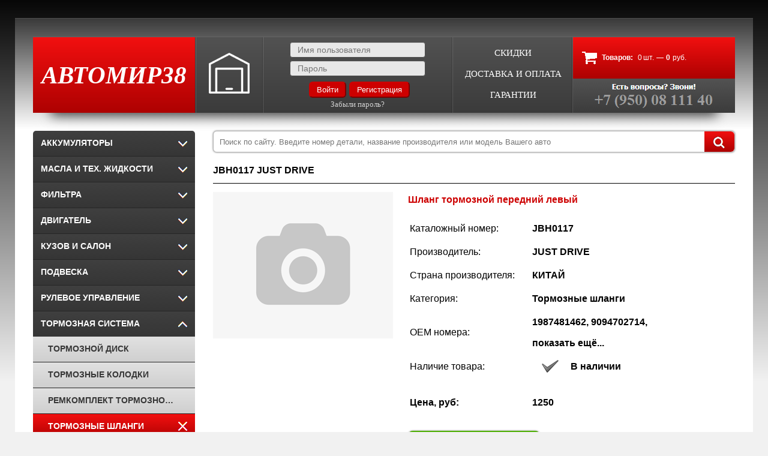

--- FILE ---
content_type: text/html; charset=utf-8
request_url: https://avtomir38.ru/Items/JUST_DRIVE/JBH0117
body_size: 13024
content:

<!DOCTYPE html>
<html lang="ru">
<head>
<title data-rh="true">JBH0117 JUST DRIVE Шланг тормозной передний левый</title>
<meta data-rh="true" property="og:site_name" content="Интернет магазин автозапчастей в Иркутске и области"/><meta data-rh="true" property="og:image" content="https://avtomir38.ru/images/favicon-og.png"/><meta data-rh="true" property="og:type" content="website"/><meta data-rh="true" property="og:url" content="https://avtomir38.ru/"/><meta data-rh="true" name="description" content="Шланг тормозной передний левый купить в Иркутске в наличии и под заказ. JBH0117 JUST DRIVE по низкой цене в Иркутске и Иркутской области. +79500811140. Скидка при регистрации"/><meta data-rh="true" name="keywords" content="Шланг тормозной передний левый, купить JBH0117, товары JUST DRIVE, производитель JUST DRIVE, автозапчасти JUST DRIVE, цены JUST DRIVE, доставка товаров JUST DRIVE"/><meta data-rh="true" property="og:title" content="JBH0117 JUST DRIVE Шланг тормозной передний левый"/><meta data-rh="true" property="og:description" content="Шланг тормозной передний левый купить в Иркутске в наличии и под заказ. JBH0117 JUST DRIVE по низкой цене в Иркутске и Иркутской области. +79500811140. Скидка при регистрации"/>
<link data-rh="true" rel="canonical" href="https://avtomir38.ru/Items/JUST_DRIVE/JBH0117"/>
<link type="image/x-icon" rel="icon" href="/images/favicon.ico"/>
<link rel="stylesheet" type="text/css" href="/public/style.css" />
<script>window.__INITIAL_DATA__ = {"error404":null,"menu":[{"_id":"5c0bb3fe73dda90e892dcfea","name":"Аккумуляторы","type":"firstlevel","dateLoadMenu":1575211193879,"dependence":["Аккумуляторы"],"number":1},{"_id":"5c0bb54d73dda90e892dd077","name":"Масла и тех. жидкости","type":"firstlevel","dateLoadMenu":1575211193879,"dependence":["Моторное масло","Трансмиссионное масло","Смазки","Тормозная жидкость","Охлаждающие жидкости"],"number":2},{"_id":"5dd16793a903b27ede32fdff","name":"Фильтра","type":"firstlevel","dateLoadMenu":1575211193879,"dependence":["Фильтры"],"number":3},{"_id":"5c0bb54d73dda90e892dd07b","name":"Шины и диски","type":"firstlevel","dateLoadMenu":1575211193879,"dependence":[],"number":4},{"_id":"5c0bc28e73dda90e892dd6ee","name":"Двигатель","type":"firstlevel","dateLoadMenu":1575211193879,"dependence":["Ремни","Ролики","ГРМ ремни и цепи","Подушки двигателя и редуктора","Поршневые кольца","Прокладки","Сальники","Колпачки","Крышки и пробки","Ремкомплект двигателя","Шкив","Подушки двигателя","Натяжители","Гильзы","Вкладыши","Поршня"],"number":5},{"_id":"5c0bc4de73dda90e892dd913","name":"Кузов и салон","type":"firstlevel","dateLoadMenu":1575211193879,"dependence":["Тросики","Амортизаторы капота и багажника","Стеклоочистители","Петли дверей капотов багажников"],"number":6},{"_id":"5dd16793a903b27ede32fe02","name":"Подвеска","type":"firstlevel","dateLoadMenu":1575211193879,"dependence":["Пружина","Амортизатор","Пыльники и отбойники амортизаторов","Втулка стабилизатора","Опора амортизатора","Линк стабилизатора","Сайлентблок","Шаровая опора","Рычаг подвески","Втулка","Проставка пружины","Тяга","Рессоры","Пыльники","Сайлентблоки","Подушки и сайлентблоки подрамников","Подушки редуктора","Стабилизаторы","Поворотные кулаки","Подрамники","Шкворня"],"number":7},{"_id":"5d8f824fa903b27eded5da5e","name":"Рулевое управление","type":"firstlevel","dateLoadMenu":1575211193879,"dependence":["Рулевая тяга","Рулевой наконечник","Пыльники рулевой рейки","Ремкомплект рулевой рейки","Крестовины","Рулевые валы","Ремкомплекты","Рулевые рейки"],"number":8},{"_id":"5dbafc82a903b27ede1991c8","name":"Тормозная система","type":"firstlevel","dateLoadMenu":1575211193879,"dependence":["Тормозной диск","Тормозные колодки","Ремкомплект тормозного суппорта","Тормозные шланги","Тормозной барабан","Тормозные цилиндры","Тормозной поршень суппорта","Тормозные суппорта"],"number":9},{"_id":"5d8f824fa903b27eded5da5c","name":"Выхлопная система","type":"firstlevel","dateLoadMenu":1575211193879,"dependence":["Крепление выхлопной трубы","Гофра глушителя"],"number":10},{"_id":"5cbc3ae8a835166dc74f046b","name":"Система охлаждения","type":"firstlevel","dateLoadMenu":1575211193879,"dependence":["Термостат","Радиатор","Патрубки и шланки","Насосы","Муфты"],"number":11},{"_id":"5dd16793a903b27ede32fe04","name":"Сцепление","type":"firstlevel","dateLoadMenu":1575211193879,"dependence":["Корзины сцепления","Диски сцепления","Выжимные подшипники"],"number":12},{"_id":"5c0bc4de73dda90e892dd911","name":"Привод колеса","type":"firstlevel","dateLoadMenu":1575211193879,"dependence":["Шрус","Пыльник шруса","Подшипники","Ступица","Подвесные подшипники","Полуось","Карданные валы","Цилиндры сцепления"],"number":13},{"_id":"5dd16793a903b27ede32fdfd","name":"Система зажигания и накаливания","type":"firstlevel","dateLoadMenu":1575211193879,"dependence":["Свеча зажигания","Катушка зажигания","Высоковольтные провода","Свеча накаливания"],"number":14},{"_id":"5dbafc82a903b27ede1991ca","name":"Электрика","type":"firstlevel","dateLoadMenu":1575211193879,"dependence":["Датчики","Вентиляторы","Лампы"],"number":15},{"_id":"5dd16793a903b27ede32fe00","name":"Коробка передач","type":"firstlevel","dateLoadMenu":1575211193879,"dependence":[],"number":16},{"_id":"5dd16793a903b27ede32fe06","name":"Аксессуары","type":"firstlevel","dateLoadMenu":1575211193879,"dependence":["Болты гайки шайбы","Аксессуары"],"number":17}],"menuSecLvl":[{"_id":"5b8123cbeb14d10295e04755","name":"Пружина","type":"secondlevel","active":true,"loadID":331,"engName":"Spring","avitoCategoryId":"11-623"},{"_id":"5b8124aeeb14d10295e071b5","name":"Амортизатор","type":"secondlevel","active":true,"loadID":331,"engName":"Absorber","avitoCategoryId":"11-623"},{"_id":"5b8124aeeb14d10295e071b6","name":"Пыльники и отбойники амортизаторов","type":"secondlevel","active":true,"loadID":331,"engName":"Dust_caps_and_bump_stops_shock_absorbers","avitoCategoryId":"11-623"},{"_id":"5b8124aeeb14d10295e071b7","name":"Фильтры","type":"secondlevel","active":true,"loadID":331,"engName":"Filter","avitoCategoryId":"11-621"},{"_id":"5b8124aeeb14d10295e071bc","name":"Насосы","type":"secondlevel","active":true,"loadID":331,"engName":"Pumps","avitoCategoryId":"11-627"},{"_id":"5b8124aeeb14d10295e071bd","name":"Тормозной диск","type":"secondlevel","active":true,"loadID":331,"engName":"Brake_disc","avitoCategoryId":"11-628"},{"_id":"5b8124aeeb14d10295e071be","name":"Втулка стабилизатора","type":"secondlevel","active":true,"loadID":331,"engName":"Stabilizer_bushing","avitoCategoryId":"11-623"},{"_id":"5b8124aeeb14d10295e071bf","name":"Опора амортизатора","type":"secondlevel","active":true,"loadID":331,"engName":"Shock_absorber_support","avitoCategoryId":"11-623"},{"_id":"5b8124aeeb14d10295e071c4","name":"Ремни","type":"secondlevel","active":true,"loadID":331,"engName":"Strapping","avitoCategoryId":"16-839"},{"_id":"5b8124aeeb14d10295e071c5","name":"Тормозные колодки","type":"secondlevel","active":true,"loadID":331,"engName":"Brake_pad","avitoCategoryId":"11-628"},{"_id":"5b8124aeeb14d10295e071c6","name":"Линк стабилизатора","type":"secondlevel","active":true,"loadID":331,"engName":"Stabilizer_link","avitoCategoryId":"11-623"},{"_id":"5b8124aeeb14d10295e071cc","name":"Шаровая опора","type":"secondlevel","active":true,"loadID":331,"engName":"Ball_joint","avitoCategoryId":"11-623"},{"_id":"5b8124aeeb14d10295e071cd","name":"Рулевая тяга","type":"secondlevel","active":true,"loadID":331,"engName":"Tie_rod","avitoCategoryId":"11-624"},{"_id":"5b8124aeeb14d10295e071ce","name":"Рулевой наконечник","type":"secondlevel","active":true,"loadID":331,"engName":"Steering_tip","avitoCategoryId":"11-624"},{"_id":"5b8124aeeb14d10295e071cf","name":"Рычаг подвески","type":"secondlevel","active":true,"loadID":331,"engName":"Suspension_arm","avitoCategoryId":"11-623"},{"_id":"5b8124aeeb14d10295e071d4","name":"Ролики","type":"secondlevel","active":true,"loadID":331,"engName":"Rollers","avitoCategoryId":"16-839"},{"_id":"5b8124aeeb14d10295e071d5","name":"Датчики","type":"secondlevel","active":true,"loadID":331,"engName":"Sensors","avitoCategoryId":"11-630"},{"_id":"5b8124aeeb14d10295e071d6","name":"ГРМ ремни и цепи","type":"secondlevel","active":true,"loadID":331,"engName":"Timing_belts_and_chains","avitoCategoryId":"16-841"},{"_id":"5b8124aeeb14d10295e071d7","name":"Термостат","type":"secondlevel","active":true,"loadID":331,"engName":"Thermostat","avitoCategoryId":"16-521"},{"_id":"5b8124aeeb14d10295e071da","name":"Шрус","type":"secondlevel","active":true,"loadID":331,"engName":"Shrus","avitoCategoryId":"11-629"},{"_id":"5b8124aeeb14d10295e071dc","name":"Пыльник шруса","type":"secondlevel","active":true,"loadID":331,"engName":"Joint_protective_boot","avitoCategoryId":"11-629"},{"_id":"5b8124aeeb14d10295e071de","name":"Свеча зажигания","type":"secondlevel","active":true,"loadID":331,"engName":"Spark_plug","avitoCategoryId":"16-831"},{"_id":"5b8124aeeb14d10295e071df","name":"Катушка зажигания","type":"secondlevel","active":true,"loadID":331,"engName":"Ignition_coil","avitoCategoryId":"16-831"},{"_id":"5b8124aeeb14d10295e071e2","name":"Ремкомплект тормозного суппорта","type":"secondlevel","active":true,"loadID":331,"engName":"Repair_kit_brake_caliper","avitoCategoryId":"11-628"},{"_id":"5b8124aeeb14d10295e071e4","name":"Подшипники","type":"secondlevel","active":true,"loadID":331,"engName":"Bearings","avitoCategoryId":"11-629"},{"_id":"5b8124aeeb14d10295e071e9","name":"Втулка","type":"secondlevel","active":true,"loadID":331,"engName":"Sleeve","avitoCategoryId":"11-623"},{"_id":"5b8124aeeb14d10295e071ea","name":"Проставка пружины","type":"secondlevel","active":true,"loadID":331,"engName":"Spring_spacer","avitoCategoryId":"11-623"},{"_id":"5b8124aeeb14d10295e071ec","name":"Поршневые кольца","type":"secondlevel","active":true,"loadID":331,"engName":"Piston_ring","avitoCategoryId":"16-838"},{"_id":"5b8124aeeb14d10295e071ee","name":"Прокладки","type":"secondlevel","active":true,"loadID":331,"engName":"Gaskets","avitoCategoryId":"16-840"},{"_id":"5b8124aeeb14d10295e071f0","name":"Сальники","type":"secondlevel","active":true,"loadID":331,"engName":"Glands","avitoCategoryId":"16-840"},{"_id":"5b8124aeeb14d10295e071f2","name":"Колпачки","type":"secondlevel","active":true,"loadID":331,"engName":"Caps","avitoCategoryId":"16-840"},{"_id":"5b8124aeeb14d10295e071f4","name":"Крышки и пробки","type":"secondlevel","active":true,"loadID":331,"engName":"Caps_and_tubes","avitoCategoryId":"11-621"},{"_id":"5b8124aeeb14d10295e071f6","name":"Радиатор","type":"secondlevel","active":true,"loadID":331,"engName":"Radiator","avitoCategoryId":"16-521"},{"_id":"5b8124aeeb14d10295e071f8","name":"Ступица","type":"secondlevel","active":true,"loadID":331,"engName":"Hub","avitoCategoryId":"11-629"},{"_id":"5b8124aeeb14d10295e071fa","name":"Тормозные шланги","type":"secondlevel","active":true,"loadID":331,"engName":"Brake_hose","avitoCategoryId":"11-628"},{"_id":"5b8124aeeb14d10295e071fc","name":"Крепление выхлопной трубы","type":"secondlevel","active":true,"loadID":331,"engName":"Exhaust_pipe_mounting","avitoCategoryId":"16-815"},{"_id":"5b8124aeeb14d10295e071fe","name":"Тросики","type":"secondlevel","active":true,"loadID":331,"engName":"Cable_release","avitoCategoryId":"11-628"},{"_id":"5b8124aeeb14d10295e07200","name":"Высоковольтные провода","type":"secondlevel","active":true,"loadID":331,"engName":"High_voltage_wires","avitoCategoryId":"16-831"},{"_id":"5b8124aeeb14d10295e07203","name":"Тяга","type":"secondlevel","active":true,"loadID":331,"engName":"Thrust","avitoCategoryId":"11-623"},{"_id":"5b8124aeeb14d10295e07204","name":"Ремкомплект двигателя","type":"secondlevel","active":true,"loadID":331,"engName":"Engine_repair_kit","avitoCategoryId":"16-840"},{"_id":"5b8124aeeb14d10295e07205","name":"Патрубки и шланки","type":"secondlevel","active":true,"loadID":331,"engName":"Pipes_and_hoses","avitoCategoryId":"16-837"},{"_id":"5b8124aeeb14d10295e07208","name":"Пыльники рулевой рейки","type":"secondlevel","active":true,"loadID":331,"engName":"Steering_rack_anthers","avitoCategoryId":"11-624"},{"_id":"5b8124aeeb14d10295e07209","name":"Ремкомплект рулевой рейки","type":"secondlevel","active":true,"loadID":331,"engName":"Steering_rack_repair_kit","avitoCategoryId":"11-624"},{"_id":"5b8124aeeb14d10295e0720d","name":"Свеча накаливания","type":"secondlevel","active":true,"loadID":331,"engName":"Glow_plug","avitoCategoryId":"16-831"},{"_id":"5b8124aeeb14d10295e0720e","name":"Амортизаторы капота и багажника","type":"secondlevel","active":true,"loadID":331,"engName":"Shock_absorbers_hood_and_trunk","avitoCategoryId":"16-818"},{"_id":"5b8124aeeb14d10295e0720f","name":"Тормозной барабан","type":"secondlevel","active":true,"loadID":331,"engName":"Brake_drum","avitoCategoryId":"11-628"},{"_id":"5bc5f56b356a032a2b3fed1b","name":"Крестовины","type":"secondlevel","active":true,"loadID":331,"engName":"Crosses","avitoCategoryId":"11-624"},{"_id":"5bc5f56b356a032a2b3fed45","name":"Моторное масло","type":"secondlevel","active":true,"loadID":331,"engName":"Engine_oil","avitoCategoryId":"4-942"},{"_id":"5bc5f56b356a032a2b3fed49","name":"Шкив","type":"secondlevel","active":true,"loadID":331,"engName":"Pulley","avitoCategoryId":"16-833"},{"_id":"5bc5f56b356a032a2b3fed4b","name":"Аккумуляторы","type":"secondlevel","active":true,"loadID":331,"engName":"Accumulators","avitoCategoryId":"11-619"},{"_id":"5bc5f56b356a032a2b3feda2","name":"Трансмиссионное масло","type":"secondlevel","active":true,"loadID":331,"engName":"Gear_oil","avitoCategoryId":"4-942"},{"_id":"5bc5f56b356a032a2b3feda5","name":"Тормозные цилиндры","type":"secondlevel","active":true,"loadID":331,"engName":"Brake_cylinder","avitoCategoryId":"11-628"},{"_id":"5bc5f56b356a032a2b3feda9","name":"Пыльники","type":"secondlevel","active":true,"loadID":331,"engName":"Anthers","avitoCategoryId":"11-623"},{"_id":"5bc5f56b356a032a2b3fedd7","name":"Смазки","type":"secondlevel","active":true,"loadID":331,"engName":"Lubrications","avitoCategoryId":"4-942"},{"_id":"5bc5f56b356a032a2b3fede0","name":"Рулевые валы","type":"secondlevel","active":true,"loadID":331,"engName":"Steering_shafts","avitoCategoryId":"11-624"},{"_id":"5bc5f56b356a032a2b3fede2","name":"Тормозная жидкость","type":"secondlevel","active":true,"loadID":331,"engName":"Brake_fluid","avitoCategoryId":"4-942"},{"_id":"5bc60e62356a032a2b41cf5f","name":"Стеклоочистители","type":"secondlevel","active":true,"loadID":331,"engName":"Wipers","avitoCategoryId":"11-621"},{"_id":"5bc60e62356a032a2b41cf62","name":"Подвесные подшипники","type":"secondlevel","active":true,"loadID":331,"engName":"Suspension_bearings","avitoCategoryId":"11-629"},{"_id":"5bc60e62356a032a2b41cf63","name":"Гофра глушителя","type":"secondlevel","active":true,"loadID":331,"engName":"Muffler_corrugator","avitoCategoryId":"11-627"},{"_id":"5bc60e62356a032a2b41cf67","name":"Охлаждающие жидкости","type":"secondlevel","active":true,"loadID":331,"engName":"Cooling_liquid","avitoCategoryId":"4-942"},{"_id":"5bc60e62356a032a2b41cf68","name":"Болты гайки шайбы","type":"secondlevel","active":true,"loadID":331,"engName":"Washer_nut_bolts","avitoCategoryId":"11-621"},{"_id":"5c60e41cea1e7c91875dc364","name":"Подушки и сайлентблоки подрамников","type":"secondlevel","active":true,"loadID":331,"engName":"Pillows_and_the_bushings_of_the_subframe","avitoCategoryId":"16-835"},{"_id":"5c60e494ea1e7c91875df8cb","name":"Сайлентблоки","type":"secondlevel","active":true,"loadID":331,"engName":"Silent_blocks","avitoCategoryId":"11-623"},{"_id":"5c60e499ea1e7c91875dfb2a","name":"Подушки двигателя","type":"secondlevel","active":true,"loadID":331,"engName":"Engine_cushions","avitoCategoryId":"16-835"},{"_id":"5c60e499ea1e7c91875dfb33","name":"Подушки редуктора","type":"secondlevel","active":true,"loadID":331,"engName":"Gear_cushions","avitoCategoryId":"11-629"},{"_id":"5c60e49eea1e7c91875dfd71","name":"Натяжители","type":"secondlevel","active":true,"loadID":331,"engName":"Tensioners","avitoCategoryId":"16-839"},{"_id":"5c60e4a7ea1e7c91875dff53","name":"Полуось","type":"secondlevel","active":true,"loadID":331,"engName":"Axle","avitoCategoryId":"11-629"},{"_id":"5c723bf20b9d65946a0f6d24","name":"Вентиляторы","type":"secondlevel","active":true,"loadID":331,"engName":"Fans","avitoCategoryId":"11-625"},{"_id":"5ca7b6f0a835166dc743fe53","name":"Петли дверей капотов багажников","type":"secondlevel","active":true,"loadID":331,"engName":"petli_dverey_kapotov_bagazhnikov","avitoCategoryId":"16-815"},{"_id":"5ca7b6f0a835166dc743fe5a","name":"Тормозной поршень суппорта","type":"secondlevel","active":true,"loadID":331,"engName":"tormoznoy_porshen_supporta","avitoCategoryId":"11-628"},{"_id":"5ca7b6f0a835166dc743fe5e","name":"Тормозные суппорта","type":"secondlevel","active":true,"loadID":331,"engName":"tormoznye_supporta","avitoCategoryId":"11-628"},{"_id":"5ca7b6f2a835166dc743ff88","name":"Аксессуары","type":"secondlevel","active":true,"loadID":331,"engName":"aksessuary","avitoCategoryId":"4-943"},{"_id":"5ca7b6f2a835166dc743ff8a","name":"Ремкомплекты","type":"secondlevel","active":true,"loadID":331,"engName":"remkomplekty","avitoCategoryId":"11-624"},{"_id":"5ca7b6f5a835166dc7440053","name":"Карданные валы","type":"secondlevel","active":true,"loadID":331,"engName":"kardannye_valy","avitoCategoryId":"11-629"},{"_id":"5ca7b6f5a835166dc7440055","name":"Цилиндры сцепления","type":"secondlevel","active":true,"loadID":331,"engName":"cilindry_scepleniya","avitoCategoryId":"11-621"},{"_id":"5d8f7c70a903b27eded5cac8","name":"Стабилизаторы","type":"secondlevel","active":true,"loadID":331,"avitoCategoryId":"11-623","engName":"stabilizatory"},{"_id":"5dd1589ea903b27ede32daa0","name":"Корзины сцепления","type":"secondlevel","active":true,"loadID":331,"avitoCategoryId":"11-629","engName":"korziny_scepleniya"},{"_id":"5dd1589ea903b27ede32daa2","name":"Диски сцепления","type":"secondlevel","active":true,"loadID":331,"avitoCategoryId":"11-629","engName":"diski_scepleniya"},{"_id":"5dd1589ea903b27ede32daa5","name":"Муфты","type":"secondlevel","active":true,"loadID":331,"avitoCategoryId":"16-521","engName":"mufty"},{"_id":"5dd1589ea903b27ede32daa7","name":"Вкладыши","type":"secondlevel","active":true,"loadID":331,"avitoCategoryId":"16-838","engName":"vkladyshi"},{"_id":"5dd1589ea903b27ede32dabc","name":"Шкворня","type":"secondlevel","active":true,"loadID":331,"avitoCategoryId":"11-623","engName":"shkvornya"},{"_id":"5dd1589ea903b27ede32dabe","name":"Поршня","type":"secondlevel","active":true,"loadID":331,"avitoCategoryId":"16-838","engName":"porshnya"},{"_id":"5dd158a5a903b27ede32dc4a","name":"Выжимные подшипники","type":"secondlevel","active":true,"loadID":331,"avitoCategoryId":"11-629","engName":"vyzhimnye_podshipniki"},{"_id":"5dd158a5a903b27ede32dc4c","name":"Гильзы","type":"secondlevel","active":true,"loadID":331,"avitoCategoryId":"16-838","engName":"gilzy"},{"_id":"5de3ce3fa903b27ede4a58e2","name":"Лампы","type":"secondlevel","active":true,"loadID":331,"avitoCategoryId":"11-618","engName":"lampy"},{"_id":"616bfdf24bd63bd6b0ac1947","name":"Привода","type":"secondlevel","active":true,"loadID":331},{"_id":"616bfdf24bd63bd6b0ac1949","name":"Глушители","type":"secondlevel","active":true,"loadID":331},{"_id":"616bfdf24bd63bd6b0ac194b","name":"Комплект сцепления","type":"secondlevel","active":true,"loadID":331},{"_id":"6432a565eeeb6b715650ecb6","name":"Маятники","type":"secondlevel","active":true,"loadID":331}],"loadId":331,"discounts":[],"itemSSR":{"_id":"5ca7b64aa835166dc743cec7","number":"JBH0117","producer":"JUST DRIVE","available":"Да","cars":[{"cn":"Toyota TOYOTA; ;","producerAvto":"Toyota","avto":"TOYOTA","body":"","engine":""}],"loadID":331,"name":"Шланг тормозной передний левый","photo":"","price":1250,"producerAvto":"Toyota","type":"Тормозные шланги","oem":"1987481462,9094702714,9094702967,9094702A16,F026A00205,LH6626","oemArray":["1987481462","9094702714","9094702967","9094702A16","F026A00205","LH6626"],"salePrice":1250,"discount":0},"uniqueProducersObject":{"555":{"engName":"555","types":[{"name":"Рулевой наконечник","engName":"Steering_tip"},{"name":"Рулевая тяга","engName":"Tie_rod"},{"name":"Линк стабилизатора","engName":"Stabilizer_link"},{"name":"Шаровая опора","engName":"Ball_joint"},{"name":"Рычаг подвески","engName":"Suspension_arm"}],"name":"555"},"5-825":{"engName":"5-825","types":[{"name":"Пыльники","engName":"Anthers"}],"name":"5-825"},"AISIN":{"engName":"AISIN","types":[{"name":"Насосы","engName":"Pumps"}],"name":"AISIN"},"AJUSA":{"engName":"AJUSA","types":[{"name":"Колпачки","engName":"Caps"},{"name":"Прокладки","engName":"Gaskets"},{"name":"Сальники","engName":"Glands"}],"name":"AJUSA"},"AKEBONO":{"engName":"AKEBONO","types":[{"name":"Тормозные колодки","engName":"Brake_pad"}],"name":"AKEBONO"},"AKYOTO":{"engName":"AKYOTO","types":[{"name":"Тормозные колодки","engName":"Brake_pad"}],"name":"AKYOTO"},"ALLIED NIPPON":{"engName":"ALLIED_NIPPON","types":[{"name":"Тормозные колодки","engName":"Brake_pad"},{"name":"Тормозной барабан","engName":"Brake_drum"},{"name":"Тормозной диск","engName":"Brake_disc"}],"name":"ALLIED NIPPON"},"ALPHAS":{"engName":"ALPHAS","types":[{"name":"Моторное масло","engName":"Engine_oil"},{"name":"Трансмиссионное масло","engName":"Gear_oil"}],"name":"ALPHAS"},"ASVA":{"engName":"ASVA","types":[{"name":"Ступица","engName":"Hub"},{"name":"Подшипники","engName":"Bearings"},{"name":"Шрус","engName":"Shrus"},{"name":"Полуось","engName":"Axle"},{"name":"Подушки двигателя","engName":"Engine_cushions"},{"name":"Опора амортизатора","engName":"Shock_absorber_support"},{"name":"Тормозные колодки","engName":"Brake_pad"},{"name":"Пыльник шруса","engName":"Joint_protective_boot"},{"name":"Сайлентблоки","engName":"Silent_blocks"},{"name":"Линк стабилизатора","engName":"Stabilizer_link"},{"name":"Рулевой наконечник","engName":"Steering_tip"},{"name":"Ролики","engName":"Rollers"},{"name":"Натяжители","engName":"Tensioners"}],"name":"ASVA"},"AUTOLEADER":{"engName":"AUTOLEADER","types":[{"name":"Радиатор","engName":"Radiator"}],"name":"AUTOLEADER"},"AVANTECH":{"engName":"AVANTECH","types":[{"name":"Втулка стабилизатора","engName":"Stabilizer_bushing"},{"name":"Тормозные колодки","engName":"Brake_pad"},{"name":"Сайлентблоки","engName":"Silent_blocks"},{"name":"Втулка","engName":"Sleeve"}],"name":"AVANTECH"},"BILSTEIN":{"engName":"BILSTEIN","types":[{"name":"Амортизатор","engName":"Absorber"}],"name":"BILSTEIN"},"BREMBO":{"engName":"BREMBO","types":[{"name":"Тормозные шланги","engName":"Brake_hose"},{"name":"Тормозной диск","engName":"Brake_disc"},{"name":"Аксессуары","engName":"aksessuary"},{"name":"Тормозные цилиндры","engName":"Brake_cylinder"},{"name":"Тормозные колодки","engName":"Brake_pad"},{"name":"Цилиндры сцепления","engName":"cilindry_scepleniya"}],"name":"BREMBO"},"COB-WEB":{"engName":"COB-WEB","types":[{"name":"Фильтры","engName":"Filter"}],"name":"COB-WEB"},"CTR":{"engName":"CTR","types":[{"name":"Рулевая тяга","engName":"Tie_rod"},{"name":"Линк стабилизатора","engName":"Stabilizer_link"},{"name":"Амортизатор","engName":"Absorber"},{"name":"Тяга","engName":"Thrust"},{"name":"Опора амортизатора","engName":"Shock_absorber_support"},{"name":"Тормозные колодки","engName":"Brake_pad"},{"name":"Маятники","engName":undefined},{"name":"Рулевой наконечник","engName":"Steering_tip"},{"name":"Подушки двигателя","engName":"Engine_cushions"},{"name":"Сайлентблоки","engName":"Silent_blocks"},{"name":"Втулка стабилизатора","engName":"Stabilizer_bushing"},{"name":"Рычаг подвески","engName":"Suspension_arm"},{"name":"Шаровая опора","engName":"Ball_joint"}],"name":"CTR"},"DENSO":{"engName":"DENSO","types":[{"name":"Свеча зажигания","engName":"Spark_plug"},{"name":"Датчики","engName":"Sensors"},{"name":"Ремкомплекты","engName":"remkomplekty"}],"name":"DENSO"},"DID":{"engName":"DID","types":[{"name":"ГРМ ремни и цепи","engName":"Timing_belts_and_chains"}],"name":"DID"},"DOLZ":{"engName":"DOLZ","types":[{"name":"Насосы","engName":"Pumps"}],"name":"DOLZ"},"ERA":{"engName":"ERA","types":[{"name":"Датчики","engName":"Sensors"},{"name":"Катушка зажигания","engName":"Ignition_coil"}],"name":"ERA"},"EXEDY":{"engName":"EXEDY","types":[{"name":"Диски сцепления","engName":"diski_scepleniya"},{"name":"Корзины сцепления","engName":"korziny_scepleniya"}],"name":"EXEDY"},"FEBEST":{"engName":"FEBEST","types":[{"name":"Опора амортизатора","engName":"Shock_absorber_support"},{"name":"Пыльники и отбойники амортизаторов","engName":"Dust_caps_and_bump_stops_shock_absorbers"},{"name":"Сайлентблоки","engName":"Silent_blocks"},{"name":"Ремкомплект тормозного суппорта","engName":"Repair_kit_brake_caliper"},{"name":"Проставка пружины","engName":"Spring_spacer"},{"name":"Шаровая опора","engName":"Ball_joint"},{"name":"Ступица","engName":"Hub"},{"name":"Подушки двигателя","engName":"Engine_cushions"},{"name":"Пыльники рулевой рейки","engName":"Steering_rack_anthers"},{"name":"Крепление выхлопной трубы","engName":"Exhaust_pipe_mounting"},{"name":"Рычаг подвески","engName":"Suspension_arm"},{"name":"Тяга","engName":"Thrust"},{"name":"Втулка стабилизатора","engName":"Stabilizer_bushing"},{"name":"Болты гайки шайбы","engName":"Washer_nut_bolts"},{"name":"Втулка","engName":"Sleeve"},{"name":"Аксессуары","engName":"aksessuary"},{"name":"Крестовины","engName":"Crosses"},{"name":"Рулевой наконечник","engName":"Steering_tip"},{"name":"Патрубки и шланки","engName":"Pipes_and_hoses"},{"name":"Петли дверей капотов багажников","engName":"petli_dverey_kapotov_bagazhnikov"},{"name":"Подушки редуктора","engName":"Gear_cushions"},{"name":"Подушки и сайлентблоки подрамников","engName":"Pillows_and_the_bushings_of_the_subframe"},{"name":"Подшипники","engName":"Bearings"},{"name":"Подвесные подшипники","engName":"Suspension_bearings"},{"name":"Тормозной поршень суппорта","engName":"tormoznoy_porshen_supporta"},{"name":"Пыльники","engName":"Anthers"},{"name":"Пыльник шруса","engName":"Joint_protective_boot"},{"name":"Ремкомплекты","engName":"remkomplekty"},{"name":"Ролики","engName":"Rollers"},{"name":"Катушка зажигания","engName":"Ignition_coil"},{"name":"Натяжители","engName":"Tensioners"},{"name":"Полуось","engName":"Axle"},{"name":"Сальники","engName":"Glands"},{"name":"Тормозные суппорта","engName":"tormoznye_supporta"},{"name":"Шрус","engName":"Shrus"},{"name":"Рулевая тяга","engName":"Tie_rod"},{"name":"Линк стабилизатора","engName":"Stabilizer_link"},{"name":"Тормозные цилиндры","engName":"Brake_cylinder"},{"name":"Шкив","engName":"Pulley"},{"name":"Цилиндры сцепления","engName":"cilindry_scepleniya"},{"name":"Крышки и пробки","engName":"Caps_and_tubes"},{"name":"Карданные валы","engName":"kardannye_valy"},{"name":"Рулевые валы","engName":"Steering_shafts"},{"name":"Тросики","engName":"Cable_release"},{"name":"Стабилизаторы","engName":"stabilizatory"}],"name":"FEBEST"},"FENOX":{"engName":"FENOX","types":[{"name":"Тормозной барабан","engName":"Brake_drum"}],"name":"FENOX"},"FRENKIT":{"engName":"FRENKIT","types":[{"name":"Ремкомплект тормозного суппорта","engName":"Repair_kit_brake_caliper"}],"name":"FRENKIT"},"FURUKAWA BATTERY":{"engName":"FURUKAWA","types":[{"name":"Аккумуляторы","engName":"Accumulators"}],"name":"FURUKAWA BATTERY"},"G-BRAKE":{"engName":"G-BRAKE","types":[{"name":"Тормозные колодки","engName":"Brake_pad"},{"name":"Тормозной диск","engName":"Brake_disc"},{"name":"Тормозной барабан","engName":"Brake_drum"},{"name":"Ремкомплекты","engName":"remkomplekty"},{"name":"Тормозные цилиндры","engName":"Brake_cylinder"},{"name":"Ремкомплект тормозного суппорта","engName":"Repair_kit_brake_caliper"},{"name":"Датчики","engName":"Sensors"},{"name":"Тормозной поршень суппорта","engName":"tormoznoy_porshen_supporta"}],"name":"G-BRAKE"},"GATES":{"engName":"GATES","types":[{"name":"Термостат","engName":"Thermostat"},{"name":"Ремни","engName":"Strapping"},{"name":"ГРМ ремни и цепи","engName":"Timing_belts_and_chains"}],"name":"GATES"},"GMB":{"engName":"GMB","types":[{"name":"Линк стабилизатора","engName":"Stabilizer_link"},{"name":"Насосы","engName":"Pumps"},{"name":"ГРМ ремни и цепи","engName":"Timing_belts_and_chains"},{"name":"Подшипники","engName":"Bearings"},{"name":"Шаровая опора","engName":"Ball_joint"},{"name":"Ступица","engName":"Hub"},{"name":"Рулевой наконечник","engName":"Steering_tip"},{"name":"Рулевая тяга","engName":"Tie_rod"},{"name":"Крестовины","engName":"Crosses"},{"name":"Ремни","engName":"Strapping"}],"name":"GMB"},"HDK":{"engName":"HDK","types":[{"name":"Шрус","engName":"Shrus"}],"name":"HDK"},"HKT":{"engName":"HKT","types":[{"name":"Свеча зажигания","engName":"Spark_plug"},{"name":"Насосы","engName":"Pumps"},{"name":"Крышки и пробки","engName":"Caps_and_tubes"},{"name":"Свеча накаливания","engName":"Glow_plug"}],"name":"HKT"},"HONDA":{"engName":"HONDA","types":[{"name":"Втулка стабилизатора","engName":"Stabilizer_bushing"}],"name":"HONDA"},"ILJIN":{"engName":"ILJIN","types":[{"name":"Подшипники","engName":"Bearings"}],"name":"ILJIN"},"JETT":{"engName":"JETT","types":[{"name":"Амортизатор","engName":"Absorber"},{"name":"Рулевой наконечник","engName":"Steering_tip"},{"name":"Шаровая опора","engName":"Ball_joint"},{"name":"Рулевая тяга","engName":"Tie_rod"},{"name":"Амортизаторы капота и багажника","engName":"Shock_absorbers_hood_and_trunk"},{"name":"Линк стабилизатора","engName":"Stabilizer_link"},{"name":"Рулевые валы","engName":"Steering_shafts"}],"name":"JETT"},"JFBK":{"engName":"JFBK","types":[{"name":"Тормозные колодки","engName":"Brake_pad"}],"name":"JFBK"},"JIKIU":{"engName":"JIKIU","types":[{"name":"Опора амортизатора","engName":"Shock_absorber_support"},{"name":"Сайлентблоки","engName":"Silent_blocks"},{"name":"Пыльники и отбойники амортизаторов","engName":"Dust_caps_and_bump_stops_shock_absorbers"},{"name":"Проставка пружины","engName":"Spring_spacer"},{"name":"Втулка стабилизатора","engName":"Stabilizer_bushing"},{"name":"Подушки двигателя","engName":"Engine_cushions"},{"name":"Втулка","engName":"Sleeve"},{"name":"Пыльники рулевой рейки","engName":"Steering_rack_anthers"},{"name":"Подушки редуктора","engName":"Gear_cushions"},{"name":"Болты гайки шайбы","engName":"Washer_nut_bolts"},{"name":"Крепление выхлопной трубы","engName":"Exhaust_pipe_mounting"},{"name":"Рулевой наконечник","engName":"Steering_tip"},{"name":"Шаровая опора","engName":"Ball_joint"},{"name":"Подушки и сайлентблоки подрамников","engName":"Pillows_and_the_bushings_of_the_subframe"},{"name":"Подвесные подшипники","engName":"Suspension_bearings"},{"name":"Пыльники","engName":"Anthers"},{"name":"Пыльник шруса","engName":"Joint_protective_boot"},{"name":"Рулевая тяга","engName":"Tie_rod"},{"name":"Линк стабилизатора","engName":"Stabilizer_link"},{"name":"Ступица","engName":"Hub"},{"name":"Шрус","engName":"Shrus"},{"name":"Рычаг подвески","engName":"Suspension_arm"},{"name":"Тяга","engName":"Thrust"}],"name":"JIKIU"},"JUST DRIVE":{"engName":"JUST_DRIVE","types":[{"name":"Пружина","engName":"Spring"},{"name":"Амортизатор","engName":"Absorber"},{"name":"Тормозные колодки","engName":"Brake_pad"},{"name":"Подшипники","engName":"Bearings"},{"name":"Фильтры","engName":"Filter"},{"name":"Линк стабилизатора","engName":"Stabilizer_link"},{"name":"Шаровая опора","engName":"Ball_joint"},{"name":"Насосы","engName":"Pumps"},{"name":"Подушки двигателя","engName":"Engine_cushions"},{"name":"Шрус","engName":"Shrus"},{"name":"Опора амортизатора","engName":"Shock_absorber_support"},{"name":"Втулка стабилизатора","engName":"Stabilizer_bushing"},{"name":"Пыльники и отбойники амортизаторов","engName":"Dust_caps_and_bump_stops_shock_absorbers"},{"name":"Рулевой наконечник","engName":"Steering_tip"},{"name":"Рулевая тяга","engName":"Tie_rod"},{"name":"Сайлентблоки","engName":"Silent_blocks"},{"name":"Стеклоочистители","engName":"Wipers"},{"name":"Тормозные шланги","engName":"Brake_hose"},{"name":"Амортизаторы капота и багажника","engName":"Shock_absorbers_hood_and_trunk"},{"name":"Крестовины","engName":"Crosses"},{"name":"Тормозной диск","engName":"Brake_disc"},{"name":"Ступица","engName":"Hub"},{"name":"Радиатор","engName":"Radiator"},{"name":"Рычаг подвески","engName":"Suspension_arm"},{"name":"Ролики","engName":"Rollers"},{"name":"Катушка зажигания","engName":"Ignition_coil"},{"name":"Гофра глушителя","engName":"Muffler_corrugator"},{"name":"Прокладки","engName":"Gaskets"},{"name":"Сальники","engName":"Glands"},{"name":"Ремни","engName":"Strapping"},{"name":"Болты гайки шайбы","engName":"Washer_nut_bolts"},{"name":"Пыльник шруса","engName":"Joint_protective_boot"},{"name":"Пыльники рулевой рейки","engName":"Steering_rack_anthers"}],"name":"JUST DRIVE"},"KASHIYAMA":{"engName":"KASHIYAMA","types":[{"name":"Тормозные колодки","engName":"Brake_pad"}],"name":"KASHIYAMA"},"KIBI":{"engName":"KIBI","types":[{"name":"Прокладки","engName":"Gaskets"},{"name":"Сальники","engName":"Glands"},{"name":"Колпачки","engName":"Caps"}],"name":"KIBI"},"KORMAX":{"engName":"KORMAX","types":[{"name":"Тормозные колодки","engName":"Brake_pad"},{"name":"Амортизатор","engName":"Absorber"},{"name":"Шаровая опора","engName":"Ball_joint"},{"name":"Рычаг подвески","engName":"Suspension_arm"}],"name":"KORMAX"},"KOYO":{"engName":"KOYO","types":[{"name":"Ролики","engName":"Rollers"},{"name":"ГРМ ремни и цепи","engName":"Timing_belts_and_chains"},{"name":"Подшипники","engName":"Bearings"}],"name":"KOYO"},"KYB":{"engName":"KYB","types":[{"name":"Пружина","engName":"Spring"},{"name":"Амортизатор","engName":"Absorber"},{"name":"Пыльники и отбойники амортизаторов","engName":"Dust_caps_and_bump_stops_shock_absorbers"},{"name":"Опора амортизатора","engName":"Shock_absorber_support"}],"name":"KYB"},"LESJOFORS":{"engName":"LESJOFORS","types":[{"name":"Амортизаторы капота и багажника","engName":"Shock_absorbers_hood_and_trunk"},{"name":"Пружина","engName":"Spring"}],"name":"LESJOFORS"},"LUZAR":{"engName":"LUZAR","types":[{"name":"Радиатор","engName":"Radiator"},{"name":"Термостат","engName":"Thermostat"},{"name":"Вентиляторы","engName":"Fans"},{"name":"Крышки и пробки","engName":"Caps_and_tubes"},{"name":"Датчики","engName":"Sensors"}],"name":"LUZAR"},"LYNX":{"engName":"LYNX","types":[{"name":"Амортизатор","engName":"Absorber"},{"name":"Сайлентблоки","engName":"Silent_blocks"},{"name":"Фильтры","engName":"Filter"},{"name":"Тормозные колодки","engName":"Brake_pad"},{"name":"Опора амортизатора","engName":"Shock_absorber_support"},{"name":"Линк стабилизатора","engName":"Stabilizer_link"},{"name":"Шрус","engName":"Shrus"},{"name":"Рулевой наконечник","engName":"Steering_tip"},{"name":"Тормозной диск","engName":"Brake_disc"},{"name":"Втулка стабилизатора","engName":"Stabilizer_bushing"},{"name":"Пыльники и отбойники амортизаторов","engName":"Dust_caps_and_bump_stops_shock_absorbers"},{"name":"ГРМ ремни и цепи","engName":"Timing_belts_and_chains"},{"name":"Подушки двигателя","engName":"Engine_cushions"},{"name":"Ремни","engName":"Strapping"},{"name":"Шаровая опора","engName":"Ball_joint"},{"name":"Рулевая тяга","engName":"Tie_rod"},{"name":"Подшипники","engName":"Bearings"},{"name":"Ступица","engName":"Hub"},{"name":"Тормозной барабан","engName":"Brake_drum"},{"name":"Рычаг подвески","engName":"Suspension_arm"},{"name":"Стеклоочистители","engName":"Wipers"},{"name":"Высоковольтные провода","engName":"High_voltage_wires"},{"name":"Ролики","engName":"Rollers"},{"name":"Муфты","engName":"mufty"},{"name":"Подвесные подшипники","engName":"Suspension_bearings"},{"name":"Подушки редуктора","engName":"Gear_cushions"},{"name":"Тормозной поршень суппорта","engName":"tormoznoy_porshen_supporta"},{"name":"Втулка","engName":"Sleeve"},{"name":"Катушка зажигания","engName":"Ignition_coil"},{"name":"Корзины сцепления","engName":"korziny_scepleniya"},{"name":"Лампы","engName":"lampy"},{"name":"Насосы","engName":"Pumps"},{"name":"Ремкомплект тормозного суппорта","engName":"Repair_kit_brake_caliper"},{"name":"Крестовины","engName":"Crosses"},{"name":"Радиатор","engName":"Radiator"}],"name":"LYNX"},"MANDO":{"engName":"MANDO","types":[{"name":"Амортизатор","engName":"Absorber"}],"name":"MANDO"},"MANN":{"engName":"MANN","types":[{"name":"Фильтры","engName":"Filter"}],"name":"MANN"},"MAPCO":{"engName":"MAPCO","types":[{"name":"Рулевая тяга","engName":"Tie_rod"},{"name":"Линк стабилизатора","engName":"Stabilizer_link"},{"name":"Рулевой наконечник","engName":"Steering_tip"}],"name":"MAPCO"},"MARUICHI":{"engName":"MARUICHI","types":[{"name":"Пыльник шруса","engName":"Joint_protective_boot"},{"name":"Пыльники рулевой рейки","engName":"Steering_rack_anthers"},{"name":"Пыльники и отбойники амортизаторов","engName":"Dust_caps_and_bump_stops_shock_absorbers"}],"name":"MARUICHI"},"MBS":{"engName":"MBS","types":[{"name":"Подшипники","engName":"Bearings"}],"name":"MBS"},"MICRO":{"engName":"MICRO","types":[{"name":"Фильтры","engName":"Filter"}],"name":"MICRO"},"MILES":{"engName":"MILES","types":[{"name":"Амортизатор","engName":"Absorber"},{"name":"Тормозной диск","engName":"Brake_disc"},{"name":"Тормозной барабан","engName":"Brake_drum"},{"name":"Амортизаторы капота и багажника","engName":"Shock_absorbers_hood_and_trunk"},{"name":"Охлаждающие жидкости","engName":"Cooling_liquid"},{"name":"Выжимные подшипники","engName":"vyzhimnye_podshipniki"},{"name":"Катушка зажигания","engName":"Ignition_coil"},{"name":"Тормозные колодки","engName":"Brake_pad"},{"name":"ГРМ ремни и цепи","engName":"Timing_belts_and_chains"},{"name":"Муфты","engName":"mufty"},{"name":"Рулевой наконечник","engName":"Steering_tip"},{"name":"Насосы","engName":"Pumps"},{"name":"Опора амортизатора","engName":"Shock_absorber_support"},{"name":"Подушки двигателя","engName":"Engine_cushions"},{"name":"Шаровая опора","engName":"Ball_joint"},{"name":"Привода","engName":undefined},{"name":"Пружина","engName":"Spring"},{"name":"Пыльники и отбойники амортизаторов","engName":"Dust_caps_and_bump_stops_shock_absorbers"},{"name":"Пыльник шруса","engName":"Joint_protective_boot"},{"name":"Радиатор","engName":"Radiator"},{"name":"Ремни","engName":"Strapping"},{"name":"Ролики","engName":"Rollers"},{"name":"Рычаг подвески","engName":"Suspension_arm"},{"name":"Сайлентблоки","engName":"Silent_blocks"},{"name":"Смазки","engName":"Lubrications"},{"name":"Глушители","engName":undefined},{"name":"Ступица","engName":"Hub"},{"name":"Комплект сцепления","engName":undefined},{"name":"Тормозная жидкость","engName":"Brake_fluid"},{"name":"Тросики","engName":"Cable_release"},{"name":"Рулевая тяга","engName":"Tie_rod"},{"name":"Линк стабилизатора","engName":"Stabilizer_link"},{"name":"Фильтры","engName":"Filter"},{"name":"Шрус","engName":"Shrus"},{"name":"Стеклоочистители","engName":"Wipers"},{"name":"Втулка стабилизатора","engName":"Stabilizer_bushing"},{"name":"Высоковольтные провода","engName":"High_voltage_wires"},{"name":"Аксессуары","engName":"aksessuary"}],"name":"MILES"},"MIYACO":{"engName":"MIYACO","types":[{"name":"Ремкомплект тормозного суппорта","engName":"Repair_kit_brake_caliper"},{"name":"Тормозные шланги","engName":"Brake_hose"},{"name":"Тормозная жидкость","engName":"Brake_fluid"}],"name":"MIYACO"},"MONROE":{"engName":"MONROE","types":[{"name":"Амортизатор","engName":"Absorber"}],"name":"MONROE"},"MRK":{"engName":"MRK","types":[{"name":"Шкворня","engName":"shkvornya"},{"name":"Выжимные подшипники","engName":"vyzhimnye_podshipniki"},{"name":"Ролики","engName":"Rollers"}],"name":"MRK"},"MUSASHI":{"engName":"MUSASHI","types":[{"name":"Сальники","engName":"Glands"},{"name":"Ремкомплект рулевой рейки","engName":"Steering_rack_repair_kit"},{"name":"Колпачки","engName":"Caps"}],"name":"MUSASHI"},"NACHI":{"engName":"NACHI","types":[{"name":"Подшипники","engName":"Bearings"}],"name":"NACHI"},"NEW-ERA":{"engName":"NEW-ERA","types":[{"name":"Катушка зажигания","engName":"Ignition_coil"}],"name":"NEW-ERA"},"NGK":{"engName":"NGK","types":[{"name":"Свеча зажигания","engName":"Spark_plug"},{"name":"Высоковольтные провода","engName":"High_voltage_wires"},{"name":"Датчики","engName":"Sensors"},{"name":"Свеча накаливания","engName":"Glow_plug"}],"name":"NGK"},"NISSAN":{"engName":"NISSAN","types":[{"name":"Свеча зажигания","engName":"Spark_plug"},{"name":"Линк стабилизатора","engName":"Stabilizer_link"},{"name":"Фильтры","engName":"Filter"}],"name":"NISSAN"},"NOK":{"engName":"NOK","types":[{"name":"Сальники","engName":"Glands"},{"name":"Колпачки","engName":"Caps"}],"name":"NOK"},"NSK":{"engName":"NSK","types":[{"name":"Подшипники","engName":"Bearings"},{"name":"Ролики","engName":"Rollers"},{"name":"Выжимные подшипники","engName":"vyzhimnye_podshipniki"}],"name":"NSK"},"NSO":{"engName":"NSO","types":[{"name":"Втулка стабилизатора","engName":"Stabilizer_bushing"},{"name":"Сайлентблоки","engName":"Silent_blocks"},{"name":"Втулка","engName":"Sleeve"}],"name":"NSO"},"NTN":{"engName":"NTN","types":[{"name":"Подшипники","engName":"Bearings"},{"name":"Ролики","engName":"Rollers"}],"name":"NTN"},"NiBK":{"engName":"NiBK","types":[{"name":"Тормозные колодки","engName":"Brake_pad"},{"name":"Тормозной диск","engName":"Brake_disc"}],"name":"NiBK"},"OBK":{"engName":"OBK","types":[{"name":"Пружина","engName":"Spring"}],"name":"OBK"},"OSK":{"engName":"OSK","types":[{"name":"ГРМ ремни и цепи","engName":"Timing_belts_and_chains"}],"name":"OSK"},"OURSUN":{"engName":"OURSUN","types":[{"name":"Аккумуляторы","engName":"Accumulators"}],"name":"OURSUN"},"PARAUT":{"engName":"PARAUT","types":[{"name":"Тормозные колодки","engName":"Brake_pad"}],"name":"PARAUT"},"RBI":{"engName":"RBI","types":[{"name":"Опора амортизатора","engName":"Shock_absorber_support"}],"name":"RBI"},"ROCKY":{"engName":"ROCKY","types":[{"name":"Цилиндры сцепления","engName":"cilindry_scepleniya"},{"name":"Тормозные цилиндры","engName":"Brake_cylinder"}],"name":"ROCKY"},"SACHS":{"engName":"SACHS","types":[{"name":"Амортизатор","engName":"Absorber"}],"name":"SACHS"},"SANWA":{"engName":"SANWA","types":[{"name":"Прокладки","engName":"Gaskets"}],"name":"SANWA"},"SASIC":{"engName":"SASIC","types":[{"name":"Пыльники и отбойники амортизаторов","engName":"Dust_caps_and_bump_stops_shock_absorbers"}],"name":"SASIC"},"SEIKEN":{"engName":"SEIKEN","types":[{"name":"Тормозные шланги","engName":"Brake_hose"},{"name":"Ремкомплект тормозного суппорта","engName":"Repair_kit_brake_caliper"},{"name":"Цилиндры сцепления","engName":"cilindry_scepleniya"},{"name":"Тормозные цилиндры","engName":"Brake_cylinder"},{"name":"Тормозной поршень суппорта","engName":"tormoznoy_porshen_supporta"},{"name":"Тормозная жидкость","engName":"Brake_fluid"},{"name":"Пыльник шруса","engName":"Joint_protective_boot"},{"name":"Ремкомплекты","engName":"remkomplekty"}],"name":"SEIKEN"},"SEIWA":{"engName":"SEIWA","types":[{"name":"Высоковольтные провода","engName":"High_voltage_wires"}],"name":"SEIWA"},"SH AUTO PARTS":{"engName":"SH_AUTO_PARTS","types":[{"name":"Рычаг подвески","engName":"Suspension_arm"},{"name":"Тяга","engName":"Thrust"},{"name":"Сайлентблоки","engName":"Silent_blocks"},{"name":"Шаровая опора","engName":"Ball_joint"}],"name":"SH AUTO PARTS"},"SHINKO":{"engName":"SHINKO","types":[{"name":"Фильтры","engName":"Filter"}],"name":"SHINKO"},"SHOWA":{"engName":"SHOWA","types":[{"name":"Амортизатор","engName":"Absorber"}],"name":"SHOWA"},"SNR":{"engName":"SNR","types":[{"name":"Опора амортизатора","engName":"Shock_absorber_support"}],"name":"SNR"},"STONE":{"engName":"STONE","types":[{"name":"Прокладки","engName":"Gaskets"},{"name":"Ремкомплект двигателя","engName":"Engine_repair_kit"}],"name":"STONE"},"SUMICO":{"engName":"SUMICO","types":[{"name":"Смазки","engName":"Lubrications"}],"name":"SUMICO"},"SUN":{"engName":"SUN","types":[{"name":"Ремни","engName":"Strapping"},{"name":"ГРМ ремни и цепи","engName":"Timing_belts_and_chains"}],"name":"SUN"},"TAIHO":{"engName":"TAIHO","types":[{"name":"Вкладыши","engName":"vkladyshi"}],"name":"TAIHO"},"TAMA":{"engName":"TAMA","types":[{"name":"Термостат","engName":"Thermostat"},{"name":"Датчики","engName":"Sensors"}],"name":"TAMA"},"TEIKIN":{"engName":"TEIKIN","types":[{"name":"Поршня","engName":"porshnya"},{"name":"Гильзы","engName":"gilzy"}],"name":"TEIKIN"},"TENACITY":{"engName":"TENACITY","types":[{"name":"Опора амортизатора","engName":"Shock_absorber_support"},{"name":"Подушки двигателя","engName":"Engine_cushions"},{"name":"Сайлентблоки","engName":"Silent_blocks"},{"name":"Пыльники и отбойники амортизаторов","engName":"Dust_caps_and_bump_stops_shock_absorbers"},{"name":"Втулка","engName":"Sleeve"},{"name":"Ролики","engName":"Rollers"},{"name":"Подвесные подшипники","engName":"Suspension_bearings"},{"name":"Подушки редуктора","engName":"Gear_cushions"},{"name":"Крепление выхлопной трубы","engName":"Exhaust_pipe_mounting"},{"name":"Втулка стабилизатора","engName":"Stabilizer_bushing"},{"name":"Фильтры","engName":"Filter"},{"name":"Подушки и сайлентблоки подрамников","engName":"Pillows_and_the_bushings_of_the_subframe"},{"name":"Проставка пружины","engName":"Spring_spacer"}],"name":"TENACITY"},"TEZUKA":{"engName":"TEZUKA","types":[{"name":"Подвесные подшипники","engName":"Suspension_bearings"}],"name":"TEZUKA"},"TIGUAR":{"engName":"TIGUAR","types":[{"name":"Амортизатор","engName":"Absorber"}],"name":"TIGUAR"},"TOKICO":{"engName":"TOKICO","types":[{"name":"Амортизатор","engName":"Absorber"}],"name":"TOKICO"},"TPR":{"engName":"TPR","types":[{"name":"Поршневые кольца","engName":"Piston_ring"}],"name":"TPR"},"TRIALLI":{"engName":"TRIALLI","types":[{"name":"Шрус","engName":"Shrus"}],"name":"TRIALLI"},"TRW":{"engName":"TRW","types":[{"name":"Тормозные цилиндры","engName":"Brake_cylinder"},{"name":"Тормозной диск","engName":"Brake_disc"}],"name":"TRW"},"TSK":{"engName":"TSK","types":[{"name":"Тросики","engName":"Cable_release"}],"name":"TSK"},"VERNET":{"engName":"VERNET","types":[{"name":"Термостат","engName":"Thermostat"},{"name":"Датчики","engName":"Sensors"}],"name":"VERNET"},"VIC":{"engName":"VIC","types":[{"name":"Фильтры","engName":"Filter"}],"name":"VIC"},"YEC":{"engName":"YEC","types":[{"name":"Катушка зажигания","engName":"Ignition_coil"}],"name":"YEC"},"FUTABA":{"engName":"FUTABA","types":[{"name":"Датчики","engName":"Sensors"}],"name":"FUTABA"},"TOYOTA":{"engName":"TOYOTA","types":[{"name":"Прокладки","engName":"Gaskets"}],"name":"TOYOTA"},"SWAG":{"engName":"SWAG","types":[{"name":"Опора амортизатора","engName":"Shock_absorber_support"}],"name":"SWAG"},"NAP":{"engName":"NAP","types":[{"name":"Катушка зажигания","engName":"Ignition_coil"}],"name":"NAP"}},"producers":[{"_id":"5ca7b6f2a835166dc743ffa9","name":"555","loadID":331,"engName":"555","country":"ЯПОНИЯ","active":true},{"_id":"5ca7b6f1a835166dc743ff51","name":"AISIN","loadID":331,"engName":"AISIN","country":"ЯПОНИЯ","active":true},{"_id":"5ca7b6f2a835166dc743ffa7","name":"AJUSA","loadID":331,"engName":"AJUSA","country":"ИСПАНИЯ","active":true},{"_id":"5ca7b6f5a835166dc7440073","name":"AKEBONO","loadID":331,"engName":"AKEBONO","country":"ЯПОНИЯ","active":true},{"_id":"5ca7b6f2a835166dc743ffb7","name":"AKYOTO","loadID":331,"engName":"AKYOTO","country":"КИТАЙ","active":true},{"_id":"5ca7b6f5a835166dc7440059","name":"ALLIED NIPPON","loadID":331,"engName":"ALLIED_NIPPON","country":"ГЕРМАНИЯ","active":true},{"_id":"5ca7b6f1a835166dc743ff5d","name":"ALPHAS","loadID":331,"engName":"ALPHAS","active":true},{"_id":"5ca7b6f1a835166dc743ff12","name":"ASVA","loadID":331,"engName":"ASVA","country":"КИТАЙ","active":true},{"_id":"5ca7b6f1a835166dc743fef1","name":"AUTOLEADER","loadID":331,"engName":"AUTOLEADER","country":"ТАЙВАНЬ","active":true},{"_id":"5ca7b6f1a835166dc743ff0c","name":"AVANTECH","loadID":331,"engName":"AVANTECH","country":"ТАЙВАНЬ","active":true},{"_id":"5ca7b6f2a835166dc743ffa1","name":"BILSTEIN","loadID":331,"engName":"BILSTEIN","country":"ГЕРМАНИЯ","active":true},{"_id":"5ca7b6f1a835166dc743ff39","name":"BREMBO","loadID":331,"engName":"BREMBO","country":"ИТАЛИЯ","active":true},{"_id":"5ca7b6f1a835166dc743ff3d","name":"COB-WEB","loadID":331,"engName":"COB-WEB","country":"ТАЙВАНЬ","active":true},{"_id":"5ca7b6f5a835166dc7440071","name":"CTR","loadID":331,"engName":"CTR","country":"КОРЕЯ","active":true},{"_id":"5ca7b6f2a835166dc743ff9f","name":"DENSO","loadID":331,"engName":"DENSO","country":"ЯПОНИЯ","active":true},{"_id":"5ca7b6f2a835166dc743ff8e","name":"DID","loadID":331,"engName":"DID","country":"ЯПОНИЯ","active":true},{"_id":"5ca7b6f1a835166dc743ff45","name":"DOLZ","loadID":331,"engName":"DOLZ","country":"ИТАЛИЯ","active":true},{"_id":"5ca7b6f1a835166dc743ff06","name":"ERA","loadID":331,"engName":"ERA","active":true},{"_id":"5dd1589fa903b27ede32db81","name":"EXEDY","engName":"EXEDY","loadID":331,"active":true},{"_id":"5ca7b6f1a835166dc743fefe","name":"FEBEST","loadID":331,"engName":"FEBEST","country":"КИТАЙ","active":true},{"_id":"5ca7b6f1a835166dc743ff22","name":"FENOX","loadID":331,"engName":"FENOX","country":"БЕЛАРУСЬ","active":true},{"_id":"5ca7b6f1a835166dc743ff4f","name":"FRENKIT","loadID":331,"engName":"FRENKIT","country":"ИСПАНИЯ","active":true},{"_id":"5ca7b6f1a835166dc743ff5b","name":"FURUKAWA BATTERY","loadID":331,"engName":"FURUKAWA","country":"ЯПОНИЯ","active":true},{"_id":"5ca7b6f1a835166dc743ff3f","name":"FUTABA","loadID":331,"engName":"FUTABA","country":"КИТАЙ","active":true},{"_id":"5ca7b6f1a835166dc743ff04","name":"G-BRAKE","loadID":331,"engName":"G-BRAKE","country":"ЯПОНИЯ","active":true},{"_id":"5ca7b6f5a835166dc7440057","name":"GATES","loadID":331,"engName":"GATES","country":"ГЕРМАНИЯ","active":true},{"_id":"5ca7b6f5a835166dc7440065","name":"GMB","loadID":331,"engName":"GMB","country":"ЯПОНИЯ","active":true},{"_id":"5ca7b6f2a835166dc743ff91","name":"HDK","loadID":331,"engName":"HDK","active":true},{"_id":"5ca7b6f1a835166dc743ff4b","name":"HKT","loadID":331,"engName":"HKT","country":"ЯПОНИЯ","active":true},{"_id":"5d8f7c72a903b27eded5cbab","name":"HONDA","engName":"HONDA","loadID":331,"active":true},{"_id":"5dd1589fa903b27ede32db79","name":"ILJIN","engName":"ILJIN","loadID":331,"active":true},{"_id":"5ca7b6f5a835166dc7440061","name":"JETT","loadID":331,"engName":"JETT","country":"КОРЕЯ","active":true},{"_id":"5ca7b6f1a835166dc743fee9","name":"JFBK","loadID":331,"engName":"JFBK","country":"ЯПОНИЯ","active":true},{"_id":"5ca7b6f1a835166dc743ff0a","name":"JIKIU","loadID":331,"engName":"JIKIU","country":"ТАЙВАНЬ","active":true},{"_id":"5ca7b6f1a835166dc743fefb","name":"JUST DRIVE","loadID":331,"engName":"JUST_DRIVE","country":"КИТАЙ","active":true},{"_id":"5ca7b6f2a835166dc743ffa3","name":"KASHIYAMA","loadID":331,"engName":"KASHIYAMA","country":"ЯПОНИЯ","active":true},{"_id":"5dd1589fa903b27ede32db83","name":"KIBI","engName":"KIBI","loadID":331,"active":true},{"_id":"5ca7b6f2a835166dc743ffad","name":"KORMAX","loadID":331,"engName":"KORMAX","country":"КОРЕЯ","active":true},{"_id":"5ca7b6f1a835166dc743fee1","name":"KOYO","loadID":331,"engName":"KOYO","country":"ЯПОНИЯ","active":true},{"_id":"5ca7b6f2a835166dc743ff9b","name":"KYB","loadID":331,"engName":"KYB","active":true},{"_id":"5ca7b6f1a835166dc743ff32","name":"LESJOFORS","loadID":331,"engName":"LESJOFORS","country":"ШВЕЦИЯ","active":true},{"_id":"5ca7b6f1a835166dc743ff41","name":"LUZAR","loadID":331,"engName":"LUZAR","country":"УКРАИНА","active":true},{"_id":"5ca7b6f1a835166dc743ff00","name":"LYNX","loadID":331,"engName":"LYNX","country":"ЯПОНИЯ","active":true},{"_id":"5ca7b6f5a835166dc744007b","name":"MANDO","loadID":331,"engName":"MANDO","country":"КОРЕЯ","active":true},{"_id":"5ca7b6f5a835166dc744006b","name":"MANN","loadID":331,"engName":"MANN","country":"ГЕРМАНИЯ","active":true},{"_id":"5ca7b6f1a835166dc743ff18","name":"MAPCO","loadID":331,"engName":"MAPCO","country":"ГЕРМАНИЯ","active":true},{"_id":"5ca7b6f1a835166dc743fee5","name":"MARUICHI","loadID":331,"engName":"MARUICHI","country":"ЯПОНИЯ","active":true},{"_id":"5dd1589fa903b27ede32db85","name":"MBS","engName":"MBS","loadID":331,"active":true},{"_id":"5ca7b6f5a835166dc7440063","name":"MICRO","loadID":331,"engName":"MICRO","country":"ЯПОНИЯ","active":true},{"_id":"5ca7b6f1a835166dc743fee7","name":"MILES","loadID":331,"engName":"MILES","country":"КИТАЙ","active":true},{"_id":"5ca7b6f5a835166dc7440067","name":"MIYACO","loadID":331,"engName":"MIYACO","country":"ЯПОНИЯ","active":true},{"_id":"5ca7b6f1a835166dc743ff49","name":"MONROE","loadID":331,"engName":"MONROE","country":"БЕЛЬГИЯ","active":true},{"_id":"5dd1589fa903b27ede32db87","name":"MRK","engName":"MRK","loadID":331,"active":true},{"_id":"5ca7b6f1a835166dc743ff3b","name":"MUSASHI","loadID":331,"engName":"MUSASHI","country":"ЯПОНИЯ","active":true},{"_id":"5ca7b6f1a835166dc743ff24","name":"NACHI","loadID":331,"engName":"NACHI","country":"ЯПОНИЯ","active":true},{"_id":"5ca7b6f1a835166dc743ff2a","name":"NAP","loadID":331,"engName":"NAP","country":"ЯПОНИЯ","active":true},{"_id":"5ca7b6f1a835166dc743ff10","name":"NEW-ERA","loadID":331,"engName":"NEW-ERA","country":"ЯПОНИЯ","active":true},{"_id":"5ca7b6f1a835166dc743ff37","name":"NGK","loadID":331,"engName":"NGK","country":"ЯПОНИЯ","active":true},{"_id":"5d8f7c72a903b27eded5cbb1","name":"NISSAN","engName":"NISSAN","loadID":331,"active":true},{"_id":"5ca7b6f1a835166dc743feeb","name":"NOK","loadID":331,"engName":"NOK","country":"ЯПОНИЯ","active":true},{"_id":"5ca7b6f2a835166dc743ffab","name":"NSK","loadID":331,"engName":"NSK","country":"ЯПОНИЯ","active":true},{"_id":"5ca7b6f5a835166dc7440079","name":"NSO","loadID":331,"engName":"NSO","country":"ЯПОНИЯ","active":true},{"_id":"5ca7b6f1a835166dc743ff1a","name":"NTN","loadID":331,"engName":"NTN","country":"ЯПОНИЯ","active":true},{"_id":"5ca7b6f1a835166dc743ff26","name":"NiBK","loadID":331,"engName":"NiBK","country":"ЯПОНИЯ","active":true},{"_id":"5ca7b6f1a835166dc743fef9","name":"OBK","loadID":331,"engName":"OBK","country":"ЯПОНИЯ","active":true},{"_id":"5ca7b6f1a835166dc743fee3","name":"OSK","loadID":331,"engName":"OSK","country":"ЯПОНИЯ","active":true},{"_id":"64eae7975930fde53fd676bc","name":"OURSUN","active":true,"engName":"OURSUN","loadID":331},{"_id":"5d3806796ea17647871bd5cb","name":"PARAUT","engName":"PARAUT","loadID":331,"active":true},{"_id":"5ca7b6f1a835166dc743ff08","name":"RBI","loadID":331,"engName":"RBI","active":true},{"_id":"5dd158a5a903b27ede32dc65","name":"ROCKY","engName":"ROCKY","loadID":331,"active":true},{"_id":"5ca7b6f5a835166dc744006d","name":"SANWA","loadID":331,"engName":"SANWA","country":"ЯПОНИЯ","active":true},{"_id":"5ca7b6f5a835166dc7440075","name":"SASIC","loadID":331,"engName":"SASIC","country":"ФРАНЦИЯ","active":true},{"_id":"5ca7b6f2a835166dc743ff95","name":"SEIKEN","loadID":331,"engName":"SEIKEN","country":"ЯПОНИЯ","active":true},{"_id":"5ca7b6f2a835166dc743ffaf","name":"SEIWA","loadID":331,"engName":"SEIWA","country":"ЯПОНИЯ","active":true},{"_id":"5ca7b6f2a835166dc743ffb1","name":"SH AUTO PARTS","loadID":331,"engName":"SH_AUTO_PARTS","country":"ТАЙВАНЬ","active":true},{"_id":"5cbc407ea835166dc74fa22c","name":"SHINKO","loadID":331,"country":"СИНГАПУР","engName":"SHINKO","active":true},{"_id":"5ca7b6f5a835166dc744005f","name":"SHOWA","loadID":331,"engName":"SHOWA","country":"ЯПОНИЯ","active":true},{"_id":"5ca7b6f1a835166dc743ff55","name":"SNR","loadID":331,"engName":"SNR","country":"ГЕРМАНИЯ","active":true},{"_id":"5ca7b6f1a835166dc743ff47","name":"STONE","loadID":331,"engName":"STONE","country":"ЯПОНИЯ","active":true},{"_id":"5ca7b6f5a835166dc744007d","name":"SUMICO","loadID":331,"engName":"SUMICO","country":"ЯПОНИЯ","active":true},{"_id":"5ca7b6f5a835166dc7440069","name":"SUN","loadID":331,"engName":"SUN","country":"ЯПОНИЯ","active":true},{"_id":"5ca7b6f2a835166dc743ff9d","name":"SWAG","loadID":331,"engName":"SWAG","country":"ГЕРМАНИЯ","active":true},{"_id":"5dd158a5a903b27ede32dc67","name":"TAIHO","engName":"TAIHO","loadID":331,"active":true},{"_id":"5ca7b6f1a835166dc743ff02","name":"TAMA","loadID":331,"engName":"TAMA","country":"ЯПОНИЯ","active":true},{"_id":"5dd1589fa903b27ede32db8b","name":"TEIKIN","engName":"TEIKIN","loadID":331,"active":true},{"_id":"5ca7b6f1a835166dc743fee0","name":"TENACITY","loadID":331,"engName":"TENACITY","country":"ТАЙВАНЬ","active":true},{"_id":"5dd1589fa903b27ede32db8d","name":"TEZUKA","engName":"TEZUKA","loadID":331,"active":true},{"_id":"5cea954ca835166dc76c2091","name":"TIGUAR","engName":"TIGUAR","loadID":331,"active":true},{"_id":"5ca7b6f1a835166dc743fef7","name":"TOKICO","loadID":331,"engName":"TOKICO","country":"ЯПОНИЯ","active":true},{"_id":"5ca7b6f5a835166dc744006f","name":"TPR","loadID":331,"engName":"TPR","country":"ЯПОНИЯ","active":true},{"_id":"5dd1589fa903b27ede32db77","name":"TRIALLI","engName":"TRIALLI","loadID":331,"active":true},{"_id":"5ca7b6f1a835166dc743ff43","name":"TRW","loadID":331,"engName":"TRW","country":"ГЕРМАНИЯ","active":true},{"_id":"5ca7b6f1a835166dc743feed","name":"TSK","loadID":331,"engName":"TSK","country":"ЯПОНИЯ","active":true},{"_id":"5ca7b6f2a835166dc743ffa5","name":"VERNET","loadID":331,"engName":"VERNET","country":"ФРАНЦИЯ","active":true},{"_id":"5ca7b6f1a835166dc743ff14","name":"VIC","loadID":331,"engName":"VIC","country":"ЯПОНИЯ","active":true},{"_id":"5ca7b6f5a835166dc744005b","name":"YEC","loadID":331,"engName":"YEC","country":"ЯПОНИЯ","active":true}]}</script>
</head>
<body>
<div id="root"><div class="main"><div class="container_bg"></div><div class="container_page"><div class="container_page_bg-2"></div><div id="header"><div id="logo"><a href="/"><span class="shop_name">Автомир38</span></a></div><div id="cartsearch"><div id="cart"><a href="/Cart"><img src="/images/cart.png" alt="Корзина"/><span><b>Товаров:</b> </span><span class="total-items"><span class="count">0</span>шт.</span><span class="priceA"><span class="tire">—</span><b><span class="money">0</span></b><span class="rub">руб.</span></span></a></div><a href="tel:+79500811140"><div id="search"></div></a></div><div id="welcome"><ul class="main-menu"><li class="border first"></li><li class="menu-li"><a class="menu-a-1" title="Мой гараж" href="/garage"><img src="/images/garage.png" alt="Гараж (Личный кабинет)"/></a></li><li class="border"></li><li class="menu-li menu-a-4"><div id="preloader" style="margin-top:68px"><div class="preloaderD"><div style="background-color:#CD0000" class="circ1"></div><div style="background-color:#CD0000" class="circ2"></div><div style="background-color:#CD0000" class="circ3"></div><div style="background-color:#CD0000" class="circ4"></div></div></div></li><li class="border"></li><li class="menu-li"><div class="menu-a-2"><div class="menu-a-item"><a href="/info/discounts">Скидки</a></div><div class="menu-a-item"><a href="/info/delivery">Доставка и оплата</a></div><div class="menu-a-item"><a href="/info/guarantee">Гарантии</a></div></div></li><li class="border"></li></ul></div></div><div class="bg7-2"></div><div class="clear"></div><div class="container"><div id="menu"><ul class="list"><section><ul style="padding:0"><li class="top-level firstItem"><div title="Аккумуляторы"> <!-- -->Аккумуляторы<!-- --> </div></li><ul class="mid-level" style="display:none"><a class="" title="Выбрать категорию Аккумуляторы" href="/Accumulators"><li class="">Аккумуляторы</li></a></ul></ul></section><section><ul style="padding:0"><li class="top-level"><div title="Масла и тех. жидкости"> <!-- -->Масла и тех. жидкости<!-- --> </div></li><ul class="mid-level" style="display:none"><a class="" title="Выбрать категорию Моторное масло" href="/Engine_oil"><li class="">Моторное масло</li></a><a class="" title="Выбрать категорию Трансмиссионное масло" href="/Gear_oil"><li class="">Трансмиссионное масло</li></a><a class="" title="Выбрать категорию Смазки" href="/Lubrications"><li class="">Смазки</li></a><a class="" title="Выбрать категорию Тормозная жидкость" href="/Brake_fluid"><li class="">Тормозная жидкость</li></a><a class="" title="Выбрать категорию Охлаждающие жидкости" href="/Cooling_liquid"><li class="">Охлаждающие жидкости</li></a></ul></ul></section><section><ul style="padding:0"><li class="top-level"><div title="Фильтра"> <!-- -->Фильтра<!-- --> </div></li><ul class="mid-level" style="display:none"><a class="" title="Выбрать категорию Фильтры" href="/Filter"><li class="">Фильтры</li></a></ul></ul></section><section><ul style="padding:0"><li class="top-level"><div title="Двигатель"> <!-- -->Двигатель<!-- --> </div></li><ul class="mid-level" style="display:none"><a class="" title="Выбрать категорию Ремни" href="/Strapping"><li class="">Ремни</li></a><a class="" title="Выбрать категорию Ролики" href="/Rollers"><li class="">Ролики</li></a><a class="" title="Выбрать категорию ГРМ ремни и цепи" href="/Timing_belts_and_chains"><li class="">ГРМ ремни и цепи</li></a><a class="" title="Выбрать категорию Поршневые кольца" href="/Piston_ring"><li class="">Поршневые кольца</li></a><a class="" title="Выбрать категорию Прокладки" href="/Gaskets"><li class="">Прокладки</li></a><a class="" title="Выбрать категорию Сальники" href="/Glands"><li class="">Сальники</li></a><a class="" title="Выбрать категорию Колпачки" href="/Caps"><li class="">Колпачки</li></a><a class="" title="Выбрать категорию Крышки и пробки" href="/Caps_and_tubes"><li class="">Крышки и пробки</li></a><a class="" title="Выбрать категорию Ремкомплект двигателя" href="/Engine_repair_kit"><li class="">Ремкомплект двигателя</li></a><a class="" title="Выбрать категорию Шкив" href="/Pulley"><li class="">Шкив</li></a><a class="" title="Выбрать категорию Подушки двигателя" href="/Engine_cushions"><li class="">Подушки двигателя</li></a><a class="" title="Выбрать категорию Натяжители" href="/Tensioners"><li class="">Натяжители</li></a><a class="" title="Выбрать категорию Гильзы" href="/gilzy"><li class="">Гильзы</li></a><a class="" title="Выбрать категорию Вкладыши" href="/vkladyshi"><li class="">Вкладыши</li></a><a class="" title="Выбрать категорию Поршня" href="/porshnya"><li class="">Поршня</li></a></ul></ul></section><section><ul style="padding:0"><li class="top-level"><div title="Кузов и салон"> <!-- -->Кузов и салон<!-- --> </div></li><ul class="mid-level" style="display:none"><a class="" title="Выбрать категорию Тросики" href="/Cable_release"><li class="">Тросики</li></a><a class="" title="Выбрать категорию Амортизаторы капота и багажника" href="/Shock_absorbers_hood_and_trunk"><li class="">Амортизаторы капота и багажника</li></a><a class="" title="Выбрать категорию Стеклоочистители" href="/Wipers"><li class="">Стеклоочистители</li></a><a class="" title="Выбрать категорию Петли дверей капотов багажников" href="/petli_dverey_kapotov_bagazhnikov"><li class="">Петли дверей капотов багажников</li></a></ul></ul></section><section><ul style="padding:0"><li class="top-level"><div title="Подвеска"> <!-- -->Подвеска<!-- --> </div></li><ul class="mid-level" style="display:none"><a class="" title="Выбрать категорию Пружина" href="/Spring"><li class="">Пружина</li></a><a class="" title="Выбрать категорию Амортизатор" href="/Absorber"><li class="">Амортизатор</li></a><a class="" title="Выбрать категорию Пыльники и отбойники амортизаторов" href="/Dust_caps_and_bump_stops_shock_absorbers"><li class="">Пыльники и отбойники амортизаторов</li></a><a class="" title="Выбрать категорию Втулка стабилизатора" href="/Stabilizer_bushing"><li class="">Втулка стабилизатора</li></a><a class="" title="Выбрать категорию Опора амортизатора" href="/Shock_absorber_support"><li class="">Опора амортизатора</li></a><a class="" title="Выбрать категорию Линк стабилизатора" href="/Stabilizer_link"><li class="">Линк стабилизатора</li></a><a class="" title="Выбрать категорию Шаровая опора" href="/Ball_joint"><li class="">Шаровая опора</li></a><a class="" title="Выбрать категорию Рычаг подвески" href="/Suspension_arm"><li class="">Рычаг подвески</li></a><a class="" title="Выбрать категорию Втулка" href="/Sleeve"><li class="">Втулка</li></a><a class="" title="Выбрать категорию Проставка пружины" href="/Spring_spacer"><li class="">Проставка пружины</li></a><a class="" title="Выбрать категорию Тяга" href="/Thrust"><li class="">Тяга</li></a><a class="" title="Выбрать категорию Пыльники" href="/Anthers"><li class="">Пыльники</li></a><a class="" title="Выбрать категорию Сайлентблоки" href="/Silent_blocks"><li class="">Сайлентблоки</li></a><a class="" title="Выбрать категорию Подушки и сайлентблоки подрамников" href="/Pillows_and_the_bushings_of_the_subframe"><li class="">Подушки и сайлентблоки подрамников</li></a><a class="" title="Выбрать категорию Подушки редуктора" href="/Gear_cushions"><li class="">Подушки редуктора</li></a><a class="" title="Выбрать категорию Стабилизаторы" href="/stabilizatory"><li class="">Стабилизаторы</li></a><a class="" title="Выбрать категорию Шкворня" href="/shkvornya"><li class="">Шкворня</li></a></ul></ul></section><section><ul style="padding:0"><li class="top-level"><div title="Рулевое управление"> <!-- -->Рулевое управление<!-- --> </div></li><ul class="mid-level" style="display:none"><a class="" title="Выбрать категорию Рулевая тяга" href="/Tie_rod"><li class="">Рулевая тяга</li></a><a class="" title="Выбрать категорию Рулевой наконечник" href="/Steering_tip"><li class="">Рулевой наконечник</li></a><a class="" title="Выбрать категорию Пыльники рулевой рейки" href="/Steering_rack_anthers"><li class="">Пыльники рулевой рейки</li></a><a class="" title="Выбрать категорию Ремкомплект рулевой рейки" href="/Steering_rack_repair_kit"><li class="">Ремкомплект рулевой рейки</li></a><a class="" title="Выбрать категорию Крестовины" href="/Crosses"><li class="">Крестовины</li></a><a class="" title="Выбрать категорию Рулевые валы" href="/Steering_shafts"><li class="">Рулевые валы</li></a><a class="" title="Выбрать категорию Ремкомплекты" href="/remkomplekty"><li class="">Ремкомплекты</li></a></ul></ul></section><section><ul style="padding:0"><li class="top-level"><div title="Тормозная система"> <!-- -->Тормозная система<!-- --> </div></li><ul class="mid-level" style="display:none"><a class="" title="Выбрать категорию Тормозной диск" href="/Brake_disc"><li class="">Тормозной диск</li></a><a class="" title="Выбрать категорию Тормозные колодки" href="/Brake_pad"><li class="">Тормозные колодки</li></a><a class="" title="Выбрать категорию Ремкомплект тормозного суппорта" href="/Repair_kit_brake_caliper"><li class="">Ремкомплект тормозного суппорта</li></a><a class=" active_li" title="Выбрать категорию Тормозные шланги" href="/Brake_hose"><li class="">Тормозные шланги</li></a><a class="" title="Выбрать категорию Тормозной барабан" href="/Brake_drum"><li class="">Тормозной барабан</li></a><a class="" title="Выбрать категорию Тормозные цилиндры" href="/Brake_cylinder"><li class="">Тормозные цилиндры</li></a><a class="" title="Выбрать категорию Тормозной поршень суппорта" href="/tormoznoy_porshen_supporta"><li class="">Тормозной поршень суппорта</li></a><a class="" title="Выбрать категорию Тормозные суппорта" href="/tormoznye_supporta"><li class="">Тормозные суппорта</li></a></ul></ul></section><section><ul style="padding:0"><li class="top-level"><div title="Выхлопная система"> <!-- -->Выхлопная система<!-- --> </div></li><ul class="mid-level" style="display:none"><a class="" title="Выбрать категорию Крепление выхлопной трубы" href="/Exhaust_pipe_mounting"><li class="">Крепление выхлопной трубы</li></a><a class="" title="Выбрать категорию Гофра глушителя" href="/Muffler_corrugator"><li class="">Гофра глушителя</li></a></ul></ul></section><section><ul style="padding:0"><li class="top-level"><div title="Система охлаждения"> <!-- -->Система охлаждения<!-- --> </div></li><ul class="mid-level" style="display:none"><a class="" title="Выбрать категорию Термостат" href="/Thermostat"><li class="">Термостат</li></a><a class="" title="Выбрать категорию Радиатор" href="/Radiator"><li class="">Радиатор</li></a><a class="" title="Выбрать категорию Патрубки и шланки" href="/Pipes_and_hoses"><li class="">Патрубки и шланки</li></a><a class="" title="Выбрать категорию Насосы" href="/Pumps"><li class="">Насосы</li></a><a class="" title="Выбрать категорию Муфты" href="/mufty"><li class="">Муфты</li></a></ul></ul></section><section><ul style="padding:0"><li class="top-level"><div title="Сцепление"> <!-- -->Сцепление<!-- --> </div></li><ul class="mid-level" style="display:none"><a class="" title="Выбрать категорию Корзины сцепления" href="/korziny_scepleniya"><li class="">Корзины сцепления</li></a><a class="" title="Выбрать категорию Диски сцепления" href="/diski_scepleniya"><li class="">Диски сцепления</li></a><a class="" title="Выбрать категорию Выжимные подшипники" href="/vyzhimnye_podshipniki"><li class="">Выжимные подшипники</li></a></ul></ul></section><section><ul style="padding:0"><li class="top-level"><div title="Привод колеса"> <!-- -->Привод колеса<!-- --> </div></li><ul class="mid-level" style="display:none"><a class="" title="Выбрать категорию Шрус" href="/Shrus"><li class="">Шрус</li></a><a class="" title="Выбрать категорию Пыльник шруса" href="/Joint_protective_boot"><li class="">Пыльник шруса</li></a><a class="" title="Выбрать категорию Подшипники" href="/Bearings"><li class="">Подшипники</li></a><a class="" title="Выбрать категорию Ступица" href="/Hub"><li class="">Ступица</li></a><a class="" title="Выбрать категорию Подвесные подшипники" href="/Suspension_bearings"><li class="">Подвесные подшипники</li></a><a class="" title="Выбрать категорию Полуось" href="/Axle"><li class="">Полуось</li></a><a class="" title="Выбрать категорию Карданные валы" href="/kardannye_valy"><li class="">Карданные валы</li></a><a class="" title="Выбрать категорию Цилиндры сцепления" href="/cilindry_scepleniya"><li class="">Цилиндры сцепления</li></a></ul></ul></section><section><ul style="padding:0"><li class="top-level"><div title="Система зажигания и накаливания"> <!-- -->Система зажигания и накаливания<!-- --> </div></li><ul class="mid-level" style="display:none"><a class="" title="Выбрать категорию Свеча зажигания" href="/Spark_plug"><li class="">Свеча зажигания</li></a><a class="" title="Выбрать категорию Катушка зажигания" href="/Ignition_coil"><li class="">Катушка зажигания</li></a><a class="" title="Выбрать категорию Высоковольтные провода" href="/High_voltage_wires"><li class="">Высоковольтные провода</li></a><a class="" title="Выбрать категорию Свеча накаливания" href="/Glow_plug"><li class="">Свеча накаливания</li></a></ul></ul></section><section><ul style="padding:0"><li class="top-level"><div title="Электрика"> <!-- -->Электрика<!-- --> </div></li><ul class="mid-level" style="display:none"><a class="" title="Выбрать категорию Датчики" href="/Sensors"><li class="">Датчики</li></a><a class="" title="Выбрать категорию Вентиляторы" href="/Fans"><li class="">Вентиляторы</li></a><a class="" title="Выбрать категорию Лампы" href="/lampy"><li class="">Лампы</li></a></ul></ul></section><section><ul style="padding:0"><li class="top-level lastItem"><div title="Аксессуары"> <!-- -->Аксессуары<!-- --> </div></li><ul class="mid-level" style="display:none"><a class="" title="Выбрать категорию Болты гайки шайбы" href="/Washer_nut_bolts"><li class="">Болты гайки шайбы</li></a><a class="lastItem" title="Выбрать категорию Аксессуары" href="/aksessuary"><li class="">Аксессуары</li></a></ul></ul></section></ul><div id="qwes"><img src="/images/mail.png" alt="задать вопрос менеджеру"/><div class="contact-us-text">Задать вопрос менеджеру</div></div><div id="up" title="Вверх" class=""></div></div><div id="content_body"><div id="search_body3"><form class="search-form" role="search"><div role="combobox" aria-haspopup="listbox" aria-owns="react-autowhatever-1" aria-expanded="false" style="width:100%;z-index:5"><input type="text" value="" autoComplete="off" aria-autocomplete="list" aria-controls="react-autowhatever-1" class="react-autosuggest__input" placeholder="Поиск по сайту. Введите номер детали, название производителя или модель Вашего авто"/><div id="react-autowhatever-1" role="listbox" class="react-autosuggest__suggestions-container"></div></div><button id="search-submit_body" type="submit"><img src="/images/search3.png" alt="Поиск"/></button></form></div><div style="position:relative"><div class="page_heading"><div style="color:black" class="h1catalog">JBH0117 JUST DRIVE</div></div></div><div class="clear"></div><div id="itemWrapper"><div id="item-Photo"><img src="/images/noPhoto.png" alt="JBH0117 Шланг тормозной передний левый"/></div><div id="item-Data"><h1 class="h1catalog">Шланг тормозной передний левый<span class="whiteSpan">JBH0117</span></h1><table class="itemDetails" border="0"><tbody><tr><td style="width:200px">Каталожный номер:</td><td class="bold" colSpan="2">JBH0117</td></tr><tr><td>Производитель:</td><td class="bold" colSpan="2"><a title="Посмотреть все товары JUST DRIVE" href="/Items/JUST_DRIVE"><div style="color:black">JUST DRIVE</div></a></td></tr><tr><td>Страна производителя:</td><td class="bold" colSpan="2">КИТАЙ</td></tr><tr><td>Категория:</td><td class="bold" colSpan="2">Тормозные шланги</td></tr><tr><td>ОЕМ номера:</td><td class="bold" colSpan="2" style="max-width:400px;overflow:hidden"><a style="display:inline-block;color:black" href="/Catalog?oem=1987481462">1987481462</a><span>, </span><a style="display:inline-block;color:black" href="/Catalog?oem=9094702714">9094702714</a><span>, </span><div style="display:inline-block;color:black;cursor:pointer">показать ещё...</div></td></tr><tr><td>Наличие товара:</td><td class="td-5 yes"></td><td class="bold">В наличии</td></tr><tr style="height:80px"><td class="bold">Цена, руб:</td><td class="bold" colSpan="2">1250</td></tr></tbody></table><div id="addInBasket" title="Добавить в корзину"><img style="margin-top:-10px;float:left" src="/images/cart.png" alt="Корзина"/><div class="addInBasketText">В корзину</div></div></div><div class="clear"></div><div id="item-Cars"><div class="carsFor">Применимость:</div><table class="tab2 carsTable" border="0"><tbody><tr class="tab2_tr_first"><td>Марка машины</td><td>Кузов</td><td>Двигатель</td></tr><tr class="hov"><td><a href="/Catalog/Toyota/TOYOTA">Toyota TOYOTA</a></td><td><a href="/Catalog/Toyota/TOYOTA"></a></td><td><a href="/Catalog/Toyota/TOYOTA"></a></td></tr></tbody></table></div></div></div><div class="clear"></div></div><footer id="bottom"><span>Доставка автозапчастей по Иркутску и области</span><span><a href="tel:+79500811140">+7 (950) 08 111 40</a></span><span><a href="mailto:avtomir38@mail.ru">avtomir38@mail.ru</a></span></footer></div></div><div class="Toastify"></div></div>
</body>
<script type="text/javascript" src="/public/client.bundle.js"></script>
<script type="text/javascript" >
  (function(m,e,t,r,i,k,a){m[i]=m[i]||function(){(m[i].a=m[i].a||[]).push(arguments)};
    m[i].l=1*new Date();k=e.createElement(t),a=e.getElementsByTagName(t)[0],k.async=1,k.src=r,a.parentNode.insertBefore(k,a)})
  (window, document, "script", "https://mc.yandex.ru/metrika/tag.js", "ym");

  ym(26057166, "init", {
    clickmap:true,
    trackLinks:true,
    accurateTrackBounce:true,
    webvisor:true
  });
</script>
<noscript><div><img src="https://mc.yandex.ru/watch/26057166" style="position:absolute; left:-9999px;" alt="" /></div></noscript>
</html>
